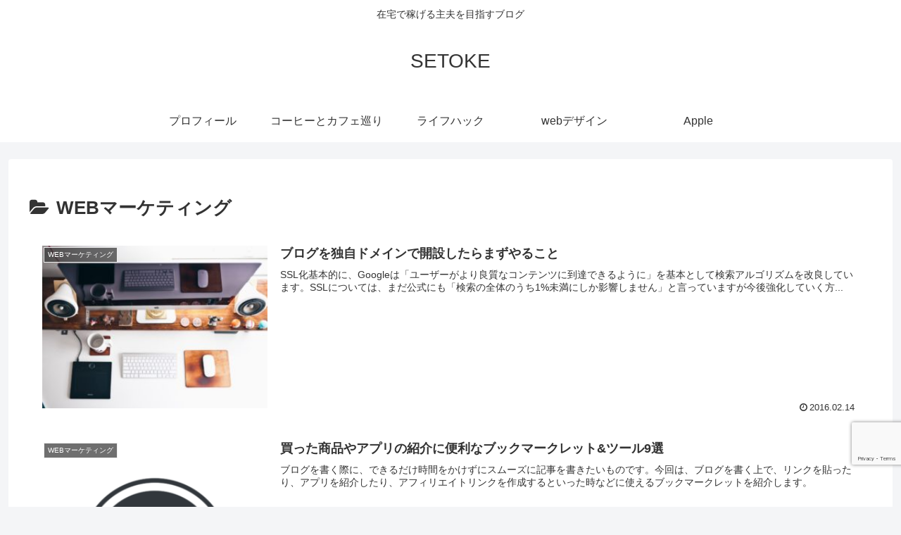

--- FILE ---
content_type: text/html; charset=utf-8
request_url: https://www.google.com/recaptcha/api2/anchor?ar=1&k=6LeQq-AqAAAAAEMzP9MzmbjtpwU0Ka24cU2iC9Vi&co=aHR0cHM6Ly9zZXRva2UuY29tOjQ0Mw..&hl=en&v=PoyoqOPhxBO7pBk68S4YbpHZ&size=invisible&anchor-ms=20000&execute-ms=30000&cb=o1hfykajigw8
body_size: 48796
content:
<!DOCTYPE HTML><html dir="ltr" lang="en"><head><meta http-equiv="Content-Type" content="text/html; charset=UTF-8">
<meta http-equiv="X-UA-Compatible" content="IE=edge">
<title>reCAPTCHA</title>
<style type="text/css">
/* cyrillic-ext */
@font-face {
  font-family: 'Roboto';
  font-style: normal;
  font-weight: 400;
  font-stretch: 100%;
  src: url(//fonts.gstatic.com/s/roboto/v48/KFO7CnqEu92Fr1ME7kSn66aGLdTylUAMa3GUBHMdazTgWw.woff2) format('woff2');
  unicode-range: U+0460-052F, U+1C80-1C8A, U+20B4, U+2DE0-2DFF, U+A640-A69F, U+FE2E-FE2F;
}
/* cyrillic */
@font-face {
  font-family: 'Roboto';
  font-style: normal;
  font-weight: 400;
  font-stretch: 100%;
  src: url(//fonts.gstatic.com/s/roboto/v48/KFO7CnqEu92Fr1ME7kSn66aGLdTylUAMa3iUBHMdazTgWw.woff2) format('woff2');
  unicode-range: U+0301, U+0400-045F, U+0490-0491, U+04B0-04B1, U+2116;
}
/* greek-ext */
@font-face {
  font-family: 'Roboto';
  font-style: normal;
  font-weight: 400;
  font-stretch: 100%;
  src: url(//fonts.gstatic.com/s/roboto/v48/KFO7CnqEu92Fr1ME7kSn66aGLdTylUAMa3CUBHMdazTgWw.woff2) format('woff2');
  unicode-range: U+1F00-1FFF;
}
/* greek */
@font-face {
  font-family: 'Roboto';
  font-style: normal;
  font-weight: 400;
  font-stretch: 100%;
  src: url(//fonts.gstatic.com/s/roboto/v48/KFO7CnqEu92Fr1ME7kSn66aGLdTylUAMa3-UBHMdazTgWw.woff2) format('woff2');
  unicode-range: U+0370-0377, U+037A-037F, U+0384-038A, U+038C, U+038E-03A1, U+03A3-03FF;
}
/* math */
@font-face {
  font-family: 'Roboto';
  font-style: normal;
  font-weight: 400;
  font-stretch: 100%;
  src: url(//fonts.gstatic.com/s/roboto/v48/KFO7CnqEu92Fr1ME7kSn66aGLdTylUAMawCUBHMdazTgWw.woff2) format('woff2');
  unicode-range: U+0302-0303, U+0305, U+0307-0308, U+0310, U+0312, U+0315, U+031A, U+0326-0327, U+032C, U+032F-0330, U+0332-0333, U+0338, U+033A, U+0346, U+034D, U+0391-03A1, U+03A3-03A9, U+03B1-03C9, U+03D1, U+03D5-03D6, U+03F0-03F1, U+03F4-03F5, U+2016-2017, U+2034-2038, U+203C, U+2040, U+2043, U+2047, U+2050, U+2057, U+205F, U+2070-2071, U+2074-208E, U+2090-209C, U+20D0-20DC, U+20E1, U+20E5-20EF, U+2100-2112, U+2114-2115, U+2117-2121, U+2123-214F, U+2190, U+2192, U+2194-21AE, U+21B0-21E5, U+21F1-21F2, U+21F4-2211, U+2213-2214, U+2216-22FF, U+2308-230B, U+2310, U+2319, U+231C-2321, U+2336-237A, U+237C, U+2395, U+239B-23B7, U+23D0, U+23DC-23E1, U+2474-2475, U+25AF, U+25B3, U+25B7, U+25BD, U+25C1, U+25CA, U+25CC, U+25FB, U+266D-266F, U+27C0-27FF, U+2900-2AFF, U+2B0E-2B11, U+2B30-2B4C, U+2BFE, U+3030, U+FF5B, U+FF5D, U+1D400-1D7FF, U+1EE00-1EEFF;
}
/* symbols */
@font-face {
  font-family: 'Roboto';
  font-style: normal;
  font-weight: 400;
  font-stretch: 100%;
  src: url(//fonts.gstatic.com/s/roboto/v48/KFO7CnqEu92Fr1ME7kSn66aGLdTylUAMaxKUBHMdazTgWw.woff2) format('woff2');
  unicode-range: U+0001-000C, U+000E-001F, U+007F-009F, U+20DD-20E0, U+20E2-20E4, U+2150-218F, U+2190, U+2192, U+2194-2199, U+21AF, U+21E6-21F0, U+21F3, U+2218-2219, U+2299, U+22C4-22C6, U+2300-243F, U+2440-244A, U+2460-24FF, U+25A0-27BF, U+2800-28FF, U+2921-2922, U+2981, U+29BF, U+29EB, U+2B00-2BFF, U+4DC0-4DFF, U+FFF9-FFFB, U+10140-1018E, U+10190-1019C, U+101A0, U+101D0-101FD, U+102E0-102FB, U+10E60-10E7E, U+1D2C0-1D2D3, U+1D2E0-1D37F, U+1F000-1F0FF, U+1F100-1F1AD, U+1F1E6-1F1FF, U+1F30D-1F30F, U+1F315, U+1F31C, U+1F31E, U+1F320-1F32C, U+1F336, U+1F378, U+1F37D, U+1F382, U+1F393-1F39F, U+1F3A7-1F3A8, U+1F3AC-1F3AF, U+1F3C2, U+1F3C4-1F3C6, U+1F3CA-1F3CE, U+1F3D4-1F3E0, U+1F3ED, U+1F3F1-1F3F3, U+1F3F5-1F3F7, U+1F408, U+1F415, U+1F41F, U+1F426, U+1F43F, U+1F441-1F442, U+1F444, U+1F446-1F449, U+1F44C-1F44E, U+1F453, U+1F46A, U+1F47D, U+1F4A3, U+1F4B0, U+1F4B3, U+1F4B9, U+1F4BB, U+1F4BF, U+1F4C8-1F4CB, U+1F4D6, U+1F4DA, U+1F4DF, U+1F4E3-1F4E6, U+1F4EA-1F4ED, U+1F4F7, U+1F4F9-1F4FB, U+1F4FD-1F4FE, U+1F503, U+1F507-1F50B, U+1F50D, U+1F512-1F513, U+1F53E-1F54A, U+1F54F-1F5FA, U+1F610, U+1F650-1F67F, U+1F687, U+1F68D, U+1F691, U+1F694, U+1F698, U+1F6AD, U+1F6B2, U+1F6B9-1F6BA, U+1F6BC, U+1F6C6-1F6CF, U+1F6D3-1F6D7, U+1F6E0-1F6EA, U+1F6F0-1F6F3, U+1F6F7-1F6FC, U+1F700-1F7FF, U+1F800-1F80B, U+1F810-1F847, U+1F850-1F859, U+1F860-1F887, U+1F890-1F8AD, U+1F8B0-1F8BB, U+1F8C0-1F8C1, U+1F900-1F90B, U+1F93B, U+1F946, U+1F984, U+1F996, U+1F9E9, U+1FA00-1FA6F, U+1FA70-1FA7C, U+1FA80-1FA89, U+1FA8F-1FAC6, U+1FACE-1FADC, U+1FADF-1FAE9, U+1FAF0-1FAF8, U+1FB00-1FBFF;
}
/* vietnamese */
@font-face {
  font-family: 'Roboto';
  font-style: normal;
  font-weight: 400;
  font-stretch: 100%;
  src: url(//fonts.gstatic.com/s/roboto/v48/KFO7CnqEu92Fr1ME7kSn66aGLdTylUAMa3OUBHMdazTgWw.woff2) format('woff2');
  unicode-range: U+0102-0103, U+0110-0111, U+0128-0129, U+0168-0169, U+01A0-01A1, U+01AF-01B0, U+0300-0301, U+0303-0304, U+0308-0309, U+0323, U+0329, U+1EA0-1EF9, U+20AB;
}
/* latin-ext */
@font-face {
  font-family: 'Roboto';
  font-style: normal;
  font-weight: 400;
  font-stretch: 100%;
  src: url(//fonts.gstatic.com/s/roboto/v48/KFO7CnqEu92Fr1ME7kSn66aGLdTylUAMa3KUBHMdazTgWw.woff2) format('woff2');
  unicode-range: U+0100-02BA, U+02BD-02C5, U+02C7-02CC, U+02CE-02D7, U+02DD-02FF, U+0304, U+0308, U+0329, U+1D00-1DBF, U+1E00-1E9F, U+1EF2-1EFF, U+2020, U+20A0-20AB, U+20AD-20C0, U+2113, U+2C60-2C7F, U+A720-A7FF;
}
/* latin */
@font-face {
  font-family: 'Roboto';
  font-style: normal;
  font-weight: 400;
  font-stretch: 100%;
  src: url(//fonts.gstatic.com/s/roboto/v48/KFO7CnqEu92Fr1ME7kSn66aGLdTylUAMa3yUBHMdazQ.woff2) format('woff2');
  unicode-range: U+0000-00FF, U+0131, U+0152-0153, U+02BB-02BC, U+02C6, U+02DA, U+02DC, U+0304, U+0308, U+0329, U+2000-206F, U+20AC, U+2122, U+2191, U+2193, U+2212, U+2215, U+FEFF, U+FFFD;
}
/* cyrillic-ext */
@font-face {
  font-family: 'Roboto';
  font-style: normal;
  font-weight: 500;
  font-stretch: 100%;
  src: url(//fonts.gstatic.com/s/roboto/v48/KFO7CnqEu92Fr1ME7kSn66aGLdTylUAMa3GUBHMdazTgWw.woff2) format('woff2');
  unicode-range: U+0460-052F, U+1C80-1C8A, U+20B4, U+2DE0-2DFF, U+A640-A69F, U+FE2E-FE2F;
}
/* cyrillic */
@font-face {
  font-family: 'Roboto';
  font-style: normal;
  font-weight: 500;
  font-stretch: 100%;
  src: url(//fonts.gstatic.com/s/roboto/v48/KFO7CnqEu92Fr1ME7kSn66aGLdTylUAMa3iUBHMdazTgWw.woff2) format('woff2');
  unicode-range: U+0301, U+0400-045F, U+0490-0491, U+04B0-04B1, U+2116;
}
/* greek-ext */
@font-face {
  font-family: 'Roboto';
  font-style: normal;
  font-weight: 500;
  font-stretch: 100%;
  src: url(//fonts.gstatic.com/s/roboto/v48/KFO7CnqEu92Fr1ME7kSn66aGLdTylUAMa3CUBHMdazTgWw.woff2) format('woff2');
  unicode-range: U+1F00-1FFF;
}
/* greek */
@font-face {
  font-family: 'Roboto';
  font-style: normal;
  font-weight: 500;
  font-stretch: 100%;
  src: url(//fonts.gstatic.com/s/roboto/v48/KFO7CnqEu92Fr1ME7kSn66aGLdTylUAMa3-UBHMdazTgWw.woff2) format('woff2');
  unicode-range: U+0370-0377, U+037A-037F, U+0384-038A, U+038C, U+038E-03A1, U+03A3-03FF;
}
/* math */
@font-face {
  font-family: 'Roboto';
  font-style: normal;
  font-weight: 500;
  font-stretch: 100%;
  src: url(//fonts.gstatic.com/s/roboto/v48/KFO7CnqEu92Fr1ME7kSn66aGLdTylUAMawCUBHMdazTgWw.woff2) format('woff2');
  unicode-range: U+0302-0303, U+0305, U+0307-0308, U+0310, U+0312, U+0315, U+031A, U+0326-0327, U+032C, U+032F-0330, U+0332-0333, U+0338, U+033A, U+0346, U+034D, U+0391-03A1, U+03A3-03A9, U+03B1-03C9, U+03D1, U+03D5-03D6, U+03F0-03F1, U+03F4-03F5, U+2016-2017, U+2034-2038, U+203C, U+2040, U+2043, U+2047, U+2050, U+2057, U+205F, U+2070-2071, U+2074-208E, U+2090-209C, U+20D0-20DC, U+20E1, U+20E5-20EF, U+2100-2112, U+2114-2115, U+2117-2121, U+2123-214F, U+2190, U+2192, U+2194-21AE, U+21B0-21E5, U+21F1-21F2, U+21F4-2211, U+2213-2214, U+2216-22FF, U+2308-230B, U+2310, U+2319, U+231C-2321, U+2336-237A, U+237C, U+2395, U+239B-23B7, U+23D0, U+23DC-23E1, U+2474-2475, U+25AF, U+25B3, U+25B7, U+25BD, U+25C1, U+25CA, U+25CC, U+25FB, U+266D-266F, U+27C0-27FF, U+2900-2AFF, U+2B0E-2B11, U+2B30-2B4C, U+2BFE, U+3030, U+FF5B, U+FF5D, U+1D400-1D7FF, U+1EE00-1EEFF;
}
/* symbols */
@font-face {
  font-family: 'Roboto';
  font-style: normal;
  font-weight: 500;
  font-stretch: 100%;
  src: url(//fonts.gstatic.com/s/roboto/v48/KFO7CnqEu92Fr1ME7kSn66aGLdTylUAMaxKUBHMdazTgWw.woff2) format('woff2');
  unicode-range: U+0001-000C, U+000E-001F, U+007F-009F, U+20DD-20E0, U+20E2-20E4, U+2150-218F, U+2190, U+2192, U+2194-2199, U+21AF, U+21E6-21F0, U+21F3, U+2218-2219, U+2299, U+22C4-22C6, U+2300-243F, U+2440-244A, U+2460-24FF, U+25A0-27BF, U+2800-28FF, U+2921-2922, U+2981, U+29BF, U+29EB, U+2B00-2BFF, U+4DC0-4DFF, U+FFF9-FFFB, U+10140-1018E, U+10190-1019C, U+101A0, U+101D0-101FD, U+102E0-102FB, U+10E60-10E7E, U+1D2C0-1D2D3, U+1D2E0-1D37F, U+1F000-1F0FF, U+1F100-1F1AD, U+1F1E6-1F1FF, U+1F30D-1F30F, U+1F315, U+1F31C, U+1F31E, U+1F320-1F32C, U+1F336, U+1F378, U+1F37D, U+1F382, U+1F393-1F39F, U+1F3A7-1F3A8, U+1F3AC-1F3AF, U+1F3C2, U+1F3C4-1F3C6, U+1F3CA-1F3CE, U+1F3D4-1F3E0, U+1F3ED, U+1F3F1-1F3F3, U+1F3F5-1F3F7, U+1F408, U+1F415, U+1F41F, U+1F426, U+1F43F, U+1F441-1F442, U+1F444, U+1F446-1F449, U+1F44C-1F44E, U+1F453, U+1F46A, U+1F47D, U+1F4A3, U+1F4B0, U+1F4B3, U+1F4B9, U+1F4BB, U+1F4BF, U+1F4C8-1F4CB, U+1F4D6, U+1F4DA, U+1F4DF, U+1F4E3-1F4E6, U+1F4EA-1F4ED, U+1F4F7, U+1F4F9-1F4FB, U+1F4FD-1F4FE, U+1F503, U+1F507-1F50B, U+1F50D, U+1F512-1F513, U+1F53E-1F54A, U+1F54F-1F5FA, U+1F610, U+1F650-1F67F, U+1F687, U+1F68D, U+1F691, U+1F694, U+1F698, U+1F6AD, U+1F6B2, U+1F6B9-1F6BA, U+1F6BC, U+1F6C6-1F6CF, U+1F6D3-1F6D7, U+1F6E0-1F6EA, U+1F6F0-1F6F3, U+1F6F7-1F6FC, U+1F700-1F7FF, U+1F800-1F80B, U+1F810-1F847, U+1F850-1F859, U+1F860-1F887, U+1F890-1F8AD, U+1F8B0-1F8BB, U+1F8C0-1F8C1, U+1F900-1F90B, U+1F93B, U+1F946, U+1F984, U+1F996, U+1F9E9, U+1FA00-1FA6F, U+1FA70-1FA7C, U+1FA80-1FA89, U+1FA8F-1FAC6, U+1FACE-1FADC, U+1FADF-1FAE9, U+1FAF0-1FAF8, U+1FB00-1FBFF;
}
/* vietnamese */
@font-face {
  font-family: 'Roboto';
  font-style: normal;
  font-weight: 500;
  font-stretch: 100%;
  src: url(//fonts.gstatic.com/s/roboto/v48/KFO7CnqEu92Fr1ME7kSn66aGLdTylUAMa3OUBHMdazTgWw.woff2) format('woff2');
  unicode-range: U+0102-0103, U+0110-0111, U+0128-0129, U+0168-0169, U+01A0-01A1, U+01AF-01B0, U+0300-0301, U+0303-0304, U+0308-0309, U+0323, U+0329, U+1EA0-1EF9, U+20AB;
}
/* latin-ext */
@font-face {
  font-family: 'Roboto';
  font-style: normal;
  font-weight: 500;
  font-stretch: 100%;
  src: url(//fonts.gstatic.com/s/roboto/v48/KFO7CnqEu92Fr1ME7kSn66aGLdTylUAMa3KUBHMdazTgWw.woff2) format('woff2');
  unicode-range: U+0100-02BA, U+02BD-02C5, U+02C7-02CC, U+02CE-02D7, U+02DD-02FF, U+0304, U+0308, U+0329, U+1D00-1DBF, U+1E00-1E9F, U+1EF2-1EFF, U+2020, U+20A0-20AB, U+20AD-20C0, U+2113, U+2C60-2C7F, U+A720-A7FF;
}
/* latin */
@font-face {
  font-family: 'Roboto';
  font-style: normal;
  font-weight: 500;
  font-stretch: 100%;
  src: url(//fonts.gstatic.com/s/roboto/v48/KFO7CnqEu92Fr1ME7kSn66aGLdTylUAMa3yUBHMdazQ.woff2) format('woff2');
  unicode-range: U+0000-00FF, U+0131, U+0152-0153, U+02BB-02BC, U+02C6, U+02DA, U+02DC, U+0304, U+0308, U+0329, U+2000-206F, U+20AC, U+2122, U+2191, U+2193, U+2212, U+2215, U+FEFF, U+FFFD;
}
/* cyrillic-ext */
@font-face {
  font-family: 'Roboto';
  font-style: normal;
  font-weight: 900;
  font-stretch: 100%;
  src: url(//fonts.gstatic.com/s/roboto/v48/KFO7CnqEu92Fr1ME7kSn66aGLdTylUAMa3GUBHMdazTgWw.woff2) format('woff2');
  unicode-range: U+0460-052F, U+1C80-1C8A, U+20B4, U+2DE0-2DFF, U+A640-A69F, U+FE2E-FE2F;
}
/* cyrillic */
@font-face {
  font-family: 'Roboto';
  font-style: normal;
  font-weight: 900;
  font-stretch: 100%;
  src: url(//fonts.gstatic.com/s/roboto/v48/KFO7CnqEu92Fr1ME7kSn66aGLdTylUAMa3iUBHMdazTgWw.woff2) format('woff2');
  unicode-range: U+0301, U+0400-045F, U+0490-0491, U+04B0-04B1, U+2116;
}
/* greek-ext */
@font-face {
  font-family: 'Roboto';
  font-style: normal;
  font-weight: 900;
  font-stretch: 100%;
  src: url(//fonts.gstatic.com/s/roboto/v48/KFO7CnqEu92Fr1ME7kSn66aGLdTylUAMa3CUBHMdazTgWw.woff2) format('woff2');
  unicode-range: U+1F00-1FFF;
}
/* greek */
@font-face {
  font-family: 'Roboto';
  font-style: normal;
  font-weight: 900;
  font-stretch: 100%;
  src: url(//fonts.gstatic.com/s/roboto/v48/KFO7CnqEu92Fr1ME7kSn66aGLdTylUAMa3-UBHMdazTgWw.woff2) format('woff2');
  unicode-range: U+0370-0377, U+037A-037F, U+0384-038A, U+038C, U+038E-03A1, U+03A3-03FF;
}
/* math */
@font-face {
  font-family: 'Roboto';
  font-style: normal;
  font-weight: 900;
  font-stretch: 100%;
  src: url(//fonts.gstatic.com/s/roboto/v48/KFO7CnqEu92Fr1ME7kSn66aGLdTylUAMawCUBHMdazTgWw.woff2) format('woff2');
  unicode-range: U+0302-0303, U+0305, U+0307-0308, U+0310, U+0312, U+0315, U+031A, U+0326-0327, U+032C, U+032F-0330, U+0332-0333, U+0338, U+033A, U+0346, U+034D, U+0391-03A1, U+03A3-03A9, U+03B1-03C9, U+03D1, U+03D5-03D6, U+03F0-03F1, U+03F4-03F5, U+2016-2017, U+2034-2038, U+203C, U+2040, U+2043, U+2047, U+2050, U+2057, U+205F, U+2070-2071, U+2074-208E, U+2090-209C, U+20D0-20DC, U+20E1, U+20E5-20EF, U+2100-2112, U+2114-2115, U+2117-2121, U+2123-214F, U+2190, U+2192, U+2194-21AE, U+21B0-21E5, U+21F1-21F2, U+21F4-2211, U+2213-2214, U+2216-22FF, U+2308-230B, U+2310, U+2319, U+231C-2321, U+2336-237A, U+237C, U+2395, U+239B-23B7, U+23D0, U+23DC-23E1, U+2474-2475, U+25AF, U+25B3, U+25B7, U+25BD, U+25C1, U+25CA, U+25CC, U+25FB, U+266D-266F, U+27C0-27FF, U+2900-2AFF, U+2B0E-2B11, U+2B30-2B4C, U+2BFE, U+3030, U+FF5B, U+FF5D, U+1D400-1D7FF, U+1EE00-1EEFF;
}
/* symbols */
@font-face {
  font-family: 'Roboto';
  font-style: normal;
  font-weight: 900;
  font-stretch: 100%;
  src: url(//fonts.gstatic.com/s/roboto/v48/KFO7CnqEu92Fr1ME7kSn66aGLdTylUAMaxKUBHMdazTgWw.woff2) format('woff2');
  unicode-range: U+0001-000C, U+000E-001F, U+007F-009F, U+20DD-20E0, U+20E2-20E4, U+2150-218F, U+2190, U+2192, U+2194-2199, U+21AF, U+21E6-21F0, U+21F3, U+2218-2219, U+2299, U+22C4-22C6, U+2300-243F, U+2440-244A, U+2460-24FF, U+25A0-27BF, U+2800-28FF, U+2921-2922, U+2981, U+29BF, U+29EB, U+2B00-2BFF, U+4DC0-4DFF, U+FFF9-FFFB, U+10140-1018E, U+10190-1019C, U+101A0, U+101D0-101FD, U+102E0-102FB, U+10E60-10E7E, U+1D2C0-1D2D3, U+1D2E0-1D37F, U+1F000-1F0FF, U+1F100-1F1AD, U+1F1E6-1F1FF, U+1F30D-1F30F, U+1F315, U+1F31C, U+1F31E, U+1F320-1F32C, U+1F336, U+1F378, U+1F37D, U+1F382, U+1F393-1F39F, U+1F3A7-1F3A8, U+1F3AC-1F3AF, U+1F3C2, U+1F3C4-1F3C6, U+1F3CA-1F3CE, U+1F3D4-1F3E0, U+1F3ED, U+1F3F1-1F3F3, U+1F3F5-1F3F7, U+1F408, U+1F415, U+1F41F, U+1F426, U+1F43F, U+1F441-1F442, U+1F444, U+1F446-1F449, U+1F44C-1F44E, U+1F453, U+1F46A, U+1F47D, U+1F4A3, U+1F4B0, U+1F4B3, U+1F4B9, U+1F4BB, U+1F4BF, U+1F4C8-1F4CB, U+1F4D6, U+1F4DA, U+1F4DF, U+1F4E3-1F4E6, U+1F4EA-1F4ED, U+1F4F7, U+1F4F9-1F4FB, U+1F4FD-1F4FE, U+1F503, U+1F507-1F50B, U+1F50D, U+1F512-1F513, U+1F53E-1F54A, U+1F54F-1F5FA, U+1F610, U+1F650-1F67F, U+1F687, U+1F68D, U+1F691, U+1F694, U+1F698, U+1F6AD, U+1F6B2, U+1F6B9-1F6BA, U+1F6BC, U+1F6C6-1F6CF, U+1F6D3-1F6D7, U+1F6E0-1F6EA, U+1F6F0-1F6F3, U+1F6F7-1F6FC, U+1F700-1F7FF, U+1F800-1F80B, U+1F810-1F847, U+1F850-1F859, U+1F860-1F887, U+1F890-1F8AD, U+1F8B0-1F8BB, U+1F8C0-1F8C1, U+1F900-1F90B, U+1F93B, U+1F946, U+1F984, U+1F996, U+1F9E9, U+1FA00-1FA6F, U+1FA70-1FA7C, U+1FA80-1FA89, U+1FA8F-1FAC6, U+1FACE-1FADC, U+1FADF-1FAE9, U+1FAF0-1FAF8, U+1FB00-1FBFF;
}
/* vietnamese */
@font-face {
  font-family: 'Roboto';
  font-style: normal;
  font-weight: 900;
  font-stretch: 100%;
  src: url(//fonts.gstatic.com/s/roboto/v48/KFO7CnqEu92Fr1ME7kSn66aGLdTylUAMa3OUBHMdazTgWw.woff2) format('woff2');
  unicode-range: U+0102-0103, U+0110-0111, U+0128-0129, U+0168-0169, U+01A0-01A1, U+01AF-01B0, U+0300-0301, U+0303-0304, U+0308-0309, U+0323, U+0329, U+1EA0-1EF9, U+20AB;
}
/* latin-ext */
@font-face {
  font-family: 'Roboto';
  font-style: normal;
  font-weight: 900;
  font-stretch: 100%;
  src: url(//fonts.gstatic.com/s/roboto/v48/KFO7CnqEu92Fr1ME7kSn66aGLdTylUAMa3KUBHMdazTgWw.woff2) format('woff2');
  unicode-range: U+0100-02BA, U+02BD-02C5, U+02C7-02CC, U+02CE-02D7, U+02DD-02FF, U+0304, U+0308, U+0329, U+1D00-1DBF, U+1E00-1E9F, U+1EF2-1EFF, U+2020, U+20A0-20AB, U+20AD-20C0, U+2113, U+2C60-2C7F, U+A720-A7FF;
}
/* latin */
@font-face {
  font-family: 'Roboto';
  font-style: normal;
  font-weight: 900;
  font-stretch: 100%;
  src: url(//fonts.gstatic.com/s/roboto/v48/KFO7CnqEu92Fr1ME7kSn66aGLdTylUAMa3yUBHMdazQ.woff2) format('woff2');
  unicode-range: U+0000-00FF, U+0131, U+0152-0153, U+02BB-02BC, U+02C6, U+02DA, U+02DC, U+0304, U+0308, U+0329, U+2000-206F, U+20AC, U+2122, U+2191, U+2193, U+2212, U+2215, U+FEFF, U+FFFD;
}

</style>
<link rel="stylesheet" type="text/css" href="https://www.gstatic.com/recaptcha/releases/PoyoqOPhxBO7pBk68S4YbpHZ/styles__ltr.css">
<script nonce="A58_P1FV3L6bZZHBD6EdIA" type="text/javascript">window['__recaptcha_api'] = 'https://www.google.com/recaptcha/api2/';</script>
<script type="text/javascript" src="https://www.gstatic.com/recaptcha/releases/PoyoqOPhxBO7pBk68S4YbpHZ/recaptcha__en.js" nonce="A58_P1FV3L6bZZHBD6EdIA">
      
    </script></head>
<body><div id="rc-anchor-alert" class="rc-anchor-alert"></div>
<input type="hidden" id="recaptcha-token" value="[base64]">
<script type="text/javascript" nonce="A58_P1FV3L6bZZHBD6EdIA">
      recaptcha.anchor.Main.init("[\x22ainput\x22,[\x22bgdata\x22,\x22\x22,\[base64]/[base64]/[base64]/[base64]/[base64]/[base64]/KGcoTywyNTMsTy5PKSxVRyhPLEMpKTpnKE8sMjUzLEMpLE8pKSxsKSksTykpfSxieT1mdW5jdGlvbihDLE8sdSxsKXtmb3IobD0odT1SKEMpLDApO08+MDtPLS0pbD1sPDw4fFooQyk7ZyhDLHUsbCl9LFVHPWZ1bmN0aW9uKEMsTyl7Qy5pLmxlbmd0aD4xMDQ/[base64]/[base64]/[base64]/[base64]/[base64]/[base64]/[base64]\\u003d\x22,\[base64]\\u003d\x22,\[base64]/woFLWB8CwoHDnlbCsyp6Q8KScsKCworCicOIw7gywoLCk8Kjw6MbQg53ESZdwr9Tw47DlcO5fMKEJR3CjcKFwrzDnsObLMOKT8OeFMKfQMK8aC3DvhjCqwXDkE3CksO7JQzDhmzDhcK9w4ELwrjDiQNXwr/DsMOXWMKFflFrUk0nw6JfU8KNwoHDnGVTDcKjwoAjw5MiDXzCuGdfe1s7ADvCoEFXagXDizDDk1dCw5/DnWZFw4jCv8KfU2VFwp7CmMKow5Fsw7l9w7RUQMOnwqzClzzDmlfCqlVdw6TDqkrDl8Ktwr4uwrk/[base64]/CnsOrKzQhwossBTprw7E3cXvCjybDhiYhDMOsR8KFw5/Dj1vDucOrw7nDlFbDl0vDrFbCs8Knw4hgw5syHUogGMKLwofClhHCv8Ocwr/CgyZeOFtDRR7DllNYw6bDijRuwr1AN1TCvsKcw7jDlcOYX2XCqC7CjMKVHsOCLXskwq7DuMOOwozClXEuDcOKAsOAwpXCpXzCujXDpkXCmzLCtz1mAMKbGUV2MhguwppmQcOMw6cdccK/Yyg4amLDsyzClMKyCAfCrAQnLcKrJVPDgcOdJVnDkcOJQcOhEBguw6HDmsOidRHCqsOqf0vDvVs1wq5hwrpjwrgEwp4jwq0Pe3zDh1nDuMODIR0IMBPCqsKowrkONUPCvcOBeh3CuTrDm8KOI8KZM8K0CMOlw5NUwqvDtnbCkhzDhiI/[base64]/Co8O1w5HDkRXClsOCUQtyMynDr8KuwrVNw5EYwrHDhVhlTsKiPsK2SUfCmVwIwqTDqMOtwpEPwrFsa8OJw4tsw6MIwpk3a8K3w53DiMKpHMOHCDfDkhJ9wqrCgyjDmcKlw58hNsK5w4zCtCMVQX/DgTRaI3jDmTplw7zCq8O3w5lJawUyLsOKwrzDt8OIP8KRwp5/wqEESsOewoVQbcKYBmgLdVB5wqbCmcOqwoXCjMORChoBwocCDsKxNDfCs0zCk8KqwrwyEVowwp1Lw7V0B8O/b8OZw5oOdl5OcxPCrsOwbMOASMKcEMOmw7Yhw70jwozCv8KJw40/[base64]/DlMOhJSs9wpLCkQLCr2fDmhEbHS9NwpfDmVAgD1zDlETDoMOqdhVSw4thHiggL8KNc8OzYAXCtXfClcO+w5Igw5tRd3kpw5Yww77DpRjDqE1BOMOOOCImwodFPcKlGsK4wrTCrxNvw65/w4PClBXCsHzDssK/LHPDpn/CpE5Nw78xSC/DkcOOwrIvE8Ouw7bDl3LCsF/CgRpUVsO2dcOFWcKSAQYDPWdTwrV3w4vDsiktHMOxwr7DoMKzw4ROVMOSB8KCw6ALw5kFAMKBw73CnQnDvgrCoMOUdzrCjsKSCMOhw7LCqWscR0TDsWrCnsOPw5NgFsOOMMKSwp9Nw5ldQU7CrsOiHcK6Nw16w7HDv3Zmw6N/TkjDngtiw4ZPwrNdw7sFTX7CrA/CscOdw5TCkcOvw4bChmzCq8OhwrZDw7law6UAU8KHTcOPS8KFcA7CqsOBw7zDninCjsKJwrwow7bCkHjDrcKAwoLDmMO6wrzCtsOPeMKyBsO9V0oOwpwkw6dYIHnCsH/CqkvCisOhw7ckbMOcRkgswqMiGMOxJgYsw5bCp8Krw4PCpsK+w7YhZcOXwpPDoQjDqsORdsOXHRzClcOtWSPCh8KMw4NawrvCqcO9wrcnDxPCs8KrXzkbw77CnSBTw6zDqzJjcW8Uw4N7wqJqQcOePVvCrH3Dq8Ojwp/ChBFrw5HDo8K1w6rCl8O1UMKifkLCm8KwwprCtcO7w7RhwpHCuA8/XnR1w7HDg8KyDhYSLsKLw4IdaHvCpsOFAGDCgWZxwpMawqVfw4ZuOAcUw6HDgMKDYBbDlCkawq3ClhJ1fcKww7bCqsK+w6pZw6lMTcOfIn3ClSrDrGYdKMKtwoYvw7/CigZMw6ZJTcKDw4HCjMKlIB/DiFxzwrzCskpOwrF2ZEPDkxDCk8KUw5LCsGHCgxLDtg55UcKBwpTCjsKWw7TCgDktw4HDu8OcaTjCm8Olw7HCkcOaVA03wqfCvDckEHwgw5rDhMOwwojCi0NNCXHDiwTDg8KwAMKCQlt+w6zDiMKgJ8KLwrNFw4p/w7/CoVTCqW07HAPDksKuZMK0w5Iew73DsXLDs1sPw6rCgHTCo8OsCnccOFVoRkjDsX9Uw7TDq0/DssOIw5jDgTvDusKlQMKmwoDCo8OLGsOaAWLDtQwCccOuTmzCsMO3CcKgFMK2w6fCpMKuwpMSwrTCjlfChBhBemlsI0HDqWXDmcOQRcOgwrnCjcO6wpXCsMOPwpVZfHA+GBIKRlkJPsODwqHCmlLDi3svw6Ruw5jDn8Osw40Qw5jCocK/KQAEwpsIQcKIQgzDp8O4GsKbQDAIw5jDtBXDicKMZk8WJ8OowobDiDMOwrHDpsORw5pPw6vClF4iH8K7F8KaPmTDm8OxfkJiwqsgUsOPBG3DpHNSwr0dw7dqw5JYfV/Cu3LDiSzDozzDnzbDr8OJEHpzbjpmw7rDt2Y6w5zCu8OZw7lMwpDDqsO7In0Dw6wywqhfYcK/N3vCjXPDjcK+fA1XH0zDvMKIcD/CqUwcw50vw50aIFEcP2fDpcKgcGbCuMKbYsKdUMOTwpZ9dsORUXkRw63DqHXDnChRw6ANZVlSw6lPwqXDv03DtRMnTmEsw7/Dr8KBw6p8wpI4bMO5wqYDw4/DjsK0w7nDhT7DpMOqw5DChWcKDB/[base64]/DkGzChcOjwqPCpFPDp8K6LkA8wrw0w4RucsKkwrgOIsKbw6TDkjHCiHfDlhUew45qw43DrBTDicKXVMOVwrDCjsKOw4A9DTDDgCR3wphewrFcwqlqw6AtFsKIBQfCkcOhw4TCvsKGFGQZwpt9GyxUwo/CvU3DmHNoHcO3VADDv23DjcOJwqDDnTZQw77CscKtwqsifsK8wqHDi0jDg0jCnw0/wqzCrEjDpXUWIcO6EcKRwq/DpnrDiDfDgsKAwqocwqRICcOkw51Fw7MrZsOJwr9KLMOQbHJbGsOmOcOtbhBhwotMwprCksOvwrg6wq/CpzbDoz1NdkzCiD/DnMOnw459wp/DshnCqTI3wqTCusKcw53CigwTworDo3bCjMKNUcKrw7bDiMKcwqLDhlUrwoNFworCnsOeGMKgwpLDsDsUJQ1pbsKRwppNXAdqwppXT8Kow7fCosObFAXCl8OvUsKJZcK2MmcMwq7ChcKedW3Ci8KjIXjCh8OhQ8KMwqR/RD/CnsO6wpHDj8O1BcK5w583wo1/[base64]/DqlTDrTLCqcKpwrV8fcO+Y8KCDijCrcKUUsKAw6Bqw4fCkBpswqxYdUzDuClQw5khFQFYZ0HCtMKxwqTDvMOefy96wrHCqU0mTcOzBRgEw4FtwpLCoEDCuUnDsEPCuMOUwo4Kw7FywrTCjsOiZcOnej3DoMKXwqYHw4QSw7lMw5VMw7M2wpJmw5skI35ew6I6K2YLQR/Ds2Jxw7XDj8Kmw77CvsOPSsOGFMORw7VTwqBNaXbCqzIMPl4GwonDsSVFw6TDscKRw743VQ9Xwo/[base64]/Dr15FwpnDkl16esKdwppWwqLCh3vCg0B+dTgiw4vDjMO/w4B0wpt+w5fDnsKQPzPDosKQwpEXwrYjOsOxbDDCtsOVw73CiMOTwqPDvFg6w6rDsSIwwqFKVR3CpsKwEi9DBjM4PMOlQMOXNlFWZcKew7vDiWhfwpMIMlXDk0BDw7rCs17Dt8KcITYlw6/DnVNBwqLDoCdrZmPDljjCqiLCmsOtwp/DnsOTcV7DiizDisObXQRDw5PCm35cwrAMfsK4K8KwHhd/wrJIfMKDKTATwqx6wqbDvsK0AMO+Yl/CtwHClFHDjjDDrMOKw7XDjcOwwpNGOcO1DiYEZntNNh3Ci2fCpWvCkgnDkVhZC8KeDcK3wpLCqSXDsmLDscKVbg7DqMKIfsKYw4/Dr8OjccOnDcO1wp4lY28Vw6XDrEPCjcK9w73CsTPCmXbDkyl3w4vCqsO5wqAbZcKSw4fCizXDiMO9KwDDkMO3wpJ/[base64]/Iz8MXxfCnWfCl8OySA9kw67DkcK/[base64]/wpAOWsOIw5lkw6HDqDZgT2PCtMKFw6Ihwr0PEggaw5fDr8KSFMKYXzjCu8ODw43Ch8K3w77Dt8KywrzCgA3DnMKWwpMawqPCiMOgF2HDtQBDRMO5wrHCrcObwpsbw4dtT8OIw6FQBsO+R8OqwoDDgm8OwoHDjsOPWsKGwpxsBF03w4huwq3Cj8O2wqTCoA/Cr8O7ajrDncOtwo3DumUVw4YMwo5iTsKew7gNwqfCulo2RXt8wozDnGTCs3Iawq89wqXDrcKENsKkwq0Lw6dObMO1w7g+w6Nqw5jDqQ3CicKkw4EEDi5UwplaEzrDpVjDpm1lAwV/w5xNHm9Cw5E2I8O0a8KSwqjDq0zDrMKmwoXCmcK6w6VnNAPCs0VPwoMfJMO+wq/[base64]/CpMK8Y2fDu8OBSSvCt8KQfhjCh8OZXw3Cn2IHBMKzQ8KYwq7CvMKawobCmlnDgcKbwqkPXMK/wq9IwrzCsl3ClTbDn8K/Rw7Dui7CjcOsamLDnsO/[base64]/DuSwGaMKsw7XDjsKdRcORw4ZSw646wpbDjSY+w4J2H080fRoLAcO9JMKPwrV4wpfCtsKpwrZiUsKCwqhrVMO4wrglfDsewrxIw4fCj8ODd8OOwq7Dr8OVw5rCtcOUamIwU33CvCt9b8ObwqLDhWjClArDtkfCrsOxwqsCGQ/DmELDjcKtWMOkw5wNw6QLw6bCisOEwp1xfBjCjB1uITwewqfDvMK/BMO5wp/Crix9wrIRAxXDvcOUcMOEOcKPZMKtwqbDhWlFw4vDu8KRwrBvw5HDu3nCscOvaMOkw78owpTCtw3DhhlJFk3Ch8OSw6ITfh7ChDjDuMKnKxrDrQIXYjvCryfChsOtw4A3Hyh/[base64]/DgsOOL1vCjcOnXWfCv8Kjw6ATwqTCrSx1wpXCsWXDnj/[base64]/cMO/woHDtUTCj3NQXMOSUgZuwqbDlkQsw7UoUMKcwoLChMOmAsOxw5jCoX7DkkJ/w49jwrPDoMOVwrs5OcKCw7TClcKQw483J8KgbcO5MFfCnzHCscObw7VpUsOMNMK2w7N2dcKHw5fCqVIuw77DtifDqi0jP3p7wpMtZMKaw5vDpk3CisKVwqLDsVUZHsOhHsOhPE/CpmTCkCclJy7Dnl5iAcOfDFHDv8OhwpBOOFPCikLDpwvCgcOuPMKJI8Ktw6TDrcOFwqwRKxlYwp/[base64]/[base64]/Cm8O4wqjCisKyJMKZw5FmFsO/w640wrd0Y8OrDCHCuSsNwqDDgMK1w4PDsW/Cg3XCnDVvM8O0RMKKDBHDrcO6w5VUw5MnVzjCnyDCocKKwo/Cr8Kew7vDocKcwq3Co1XDizwbCijCsB83w4rDhsOsEWQwTB92w4XCr8Ojw7YbeMOcbcOAN2YWwq/DrMOBwofCkcKDRjfCh8KNw5l7w7/CjTQwDcK4w6VABD/DlcOIFMOzGmrCnXkpe0RXTcOePsKNwqpZI8OowrvCpw1Zw6rCqMO4w67DvMKFw6LDqcKDVsOEAsO9wrYvA8KJw4gLFcOzw5fCocKyXsOHwpMWMMK0wok+wrfChMKSOMOtB0HDlQQtZcK/w7Mowrkxw5dnw7kUwofCnTRxdMKCKMOgwr80wrrDt8OxDMK+ZwrCuMKJw5/CnMKmw7xhKsKIwrfDkzAuRsKmwrwoD0hgLcOwwqlgLRVQwrsuwpB9wqDCvsO0w651w6wgw5vCoCkMDMOhw7jCksKow7nDkgvCv8KKNlB4w4I8N8KOw5JSLwrDgU/[base64]/[base64]/Cq28AUcOmw6hYw7TDrsKoDVZ6wq/Dp34mecKQw7TCucKWKMOEw7NuK8KIUcKiQEIAw5IgHcKvwofDixjDvcOISTQSXi8Yw7DChjFWwrfCrUR2XMK2wo8gT8Otw6bDvk3DmcO5wpfDsXRBGTPDpMKwPwLDkkpzeiHDqMOAw5DDmMOjw7HDuxbCvsKHdRfCtMKow4kfw6PDlD1Lw6M4RcO6T8Kzwq/DhcKbeF98w4jDlxcaKjJlQMKPw4RLTsOQwq7ChnfDmhVtbsKUGQTCpMKtwprDs8KBwp7DqVkGTQczZip3AsOmw4BXXiHDkcKQHsKeWDTClgnCoB7CicOyw5rCvCjDucK3wqPCscOGNsOlM8OkbE/Cq2YYbMKkw5XDrcKswpzDgMK4w75ow716w5/Dj8OiHMKXwp/ChlHCpMKFJlTDncO4wro8FQbCvsKGd8OtJ8K7w6DCoMK9SlHCphTClsOYw5IDwrpDw5FcXFk8ZjN2wpTCjwLDmhVidzpSw6o2fggrJsOiPCJIw6g3GHoFwqkPL8KfcMK0eTrDk3nDqcKMw6XDrkDCvsOwGCIpHn/CjsK5w7TDqsKtQ8OJAcOBw6/CtU3DncKaGFDCpcKjAMOowpnDn8OQYSfClDTCoHLDp8OGesOnZsOIeMO5wqQxCcOHwoXChsO9eSfClzQfwrPDj1ohw5EHw4rCp8K/w710HsOrwpHDgmHDsXvDqcKhIl0iZsO5w4HDlsKfFm9Pw6TDkMOOwoJcN8Knw4zDrldKw6vDuAk6wpXDlDQ+w61UHMKnw696w4ZudsK/a33CvnFCZcK+wrXCj8OXwqrCn8OLw7FGbm3ChsO3wpXCuzdWWMOew6p8Y8OCw5gPYMOKw5zDvCh5w4NjwqjCuThhU8OrwrbDisOWKsK/[base64]/DqBs8eMKcwoTCnMKAw4BIN8KjOMOcwp7Cj8K3KU3DgsOGwqcuw4lHw5vDrcO0bFPDl8O4CMOuw7zDg8K4wowxwpZhLBDDmMKYW1bCozbCrVUXURtXR8OrwrbCrBRpa0zDj8KgUsO2OsOySz4oaBkRDgfDk3HDkcKIwo/Cs8K/[base64]/wo1mNF42w6nCt8K5wqdaw5Rww6/[base64]/[base64]/DuQjCkMKzO8OIw5hPecKkwrLChsOewpsDwpshfxYvwp7Du8OYBhxCVVHDncOnw7xkwpQyQGAqw7LChMOEwrfDkEbCj8KzwpIoCMO/R2BdKiNjwpPDjXLChsK9Y8OkwpE5w4x/w6wZTFTCrnxaKkBleXPCvSXDr8OQwrw9wqHCicOWSsK1w501w4nCi1fDkCbCkwNaeV1rLsOFMWpcwqrCulFqOsOVw615WkHDvWV/w6kRw6tJDAXDtAd2w53Dj8K4wrF3CsKUwpsAdjHDrS9CP3RbwrzCoMKWb3MUw7zDj8KqwpfCj8OOFsKFw4nDtMOmw7Qgw4fCtcOzw6s0wqXDscONw4TDkBZ9w4vDrzLDmMKBb3bCmhPCmBrCpCcbVsO3PAjDggBAwpxxw6Msw5bDsGw0w59HwpHDhsOQw54Bwo/CtsKsOm8tP8O3acKYKMORwrjDgkzCuRLDggMbwonChHTDtHVJUsKnw7bCkcKfw4DCoMKIw6fCicOCN8KZwpHClA/DnzTDkcKLbsKDF8OTPUoxw5DDskXDlsKJGMOfZMKwLQsUH8OLSMOdJxDDvQIGYsKYw5LCrMOQw53CqDAbw7x1wrcDwoJsw6DDljzDgRs3w7nDvFnCqcOcdDQKw6MHwrsRwqs6QMKmwpBpQsKuwrnCosOyasKKUHNWw7bCvsOGO0N9X0HDvcKdwo/[base64]/[base64]/DrULCkMONwqPCu1YpFsKtEGDDjWzDsMK1w4ZWworDp8OfwrA0HG7Cny0awrglTsO+b25UU8Kzw7piQ8O1wp/Du8OOM1XCosKKw6nCgzXCj8Kxw6zDn8K8wqM1wq9yVmZRw6zColdacsKlwr/ChMKBRcO6w7rDkMKkwoVmSk95NsKtOsOcwqkBOcOEEMOlDMOew6PDn3DCvy/[base64]/CiMOrF8OVw7zDuMKAw6jDk3sKw53Co8O+wq4Jw6zDvAvCp8OCw4nCm8K3w7E4IxfChm9acsOoc8KKVsKpY8OsBMOtwoNbIAXCpcOxSMOyTSN3JsK5w50/w43CisKxwr8Pw7fDssOUw7/Di1ZfTSNMezJWGDvDmcOPw6nCsMOxaHNBDwLDksOCJHFIw4h8bFlsw5QNUjdZDsKGwrvCghd3WMOwasOXX8Knw4hXw4PDjRRcw6/CtcO+fcKqQcK7L8OLwoEVARzCpnvDhMKXUcOSHSfDn0wSBghXwrQgw4DDuMK4w799dcOcwpRNw5zCh0xSw5TDiRTDu8KOESFNwrRYMkFLw5LCimXDj8KiHsKfVCUiecORw6LDgC/Cq8K/cMKowoLCu1TDk3YjI8KsJUvCisKtwocLwpXDomjDqmB5w7h/[base64]/F1jDrGLDhsKOwpjDgcOww7ovaDnCsmzCvW0SwqFjVMKAB8KXHl/DnsK5wqQqwpJiUmHDs0nChcKMGRJ2MykLCVnCvMKvwpYLw7nCjsKKw58DWCEHKhoddcOwUMOgwpxuKsK6w40ow7VNw7vDjVnDsQjClsO9ZUEFwprCn3ZMwoPCg8KNw4tNw41PEMO3w74ICcKew5IJw6vDl8OWRsKzwpbDrcOufMOAPsKlc8K0axPCiFfDkAR/wqLCoAl3U3TDp8KMccOrw6Vuw60VTMOdw7zDhMOnbV7CrAsnwq7DtS/DvwZzwpBSwqXCpVkbMA8SwoXChBl1wqDCh8Ksw5wLw6Aow47DjMOrSzoSUVXDjUwPUMOBDMKhZg/CicKiH3pGwoDDrsOZwq7DgXLDpcKJEgM4wooMwq7DuWfCqcO6w47Cq8Kzwp7DgsKmwrEoQcOJGF5Lwp4YAXpMwo0YworDosKcwrBICMKva8OWAcKbCGzChU/DiSwgw43ChcOyYQodcWrDmDEhIFzCiMKNfG/[base64]/CksKtRFBJXUcJw6vCoBfCkgfCuF54b8KEVHTCi1B3HsK/UsOSQsOaw7HDpMOAH2YqwrnDk8OCw59eVUpTAXfCtRw6w5zDmcKEAHfCiCIcDjbDhA/DosOYBV96N0nCi0t+w5dZwp/[base64]/w714wrDCt0bDm1fCpThNwpHCkHQ+woBeVX5lw7vCrADDvsK0HRBsfGrDoXTDqsKzJGXDgsO5wp5ZcBQdwpZCd8K0FsOywqhww55wQsOMccKswq9ywovCpmHCgsKowqUqbsKVwq1jWjLDvnREG8KuXcOgBcKDesOqdEPDlwrDqVPDoEPDpB/DjsOLw4kQwrVSw5LDmsK0wrjDjiw4w4YjX8KMwqzDmsOqwpLCpwtmWMKuBMOpw7hwOSnDucOqwrAWLcKyWsOUDmjDr8O4w6QiFhMXbwPDmxPDosO0ZQTCoQMrw7/ChgHCjBnDp8KxUVfDmEXDsMOPSRZBwoYZw6JAOsOtZgRSw6XChSTCvMK6CAzCvFDCpmtDwonDkhfCgsO5wpTDviNvU8OmTMKxw400b8O2w59BVcK/wp7Dpxs7d35gHhLCqDB9wpRDYVQSKSphw4x2woXDoTNHH8OsUh7Dt37CmnXDucKsTMOiw71bfGMfwroWBksZdMOUbUETwpTDtR5rwphtacKpIHEPAcOSw57CksOBwpDDiMO7Q8O+wqssQcKxw5DDvsOswrTDnnElXBbDhEMkwoPCtVzDtiwHwpo2FsODwrHDjcKEw6/[base64]/w5LCjcKLeMOAw6E1wr56wpxYwqRcScO/w4zCrsOkcTrDvMODwq/CosOLCkbCmMKNwqnCmXTDrGbCvsOmHCB4dsOMw4obwonCqHPCgsOZJ8O1DBbDhkDCncKxJcKfdxUtw6dAe8KQwpBZE8ONBz0Ewo7Ck8ONwqNswqk8cHrDi3sZwo7DnsKxwq/DvsK7wo9TQDPCrMKyGHgQwo/DrMK6Bz04D8Oewo3CqgTDg8O9dkEqwpLCnMKNFcOkEE7Cr8O7w4/DqMK5w43Dhzh5w7VaZBpfw6dBT2EYNlHDrsOPD03Cr3nChWbDqMOnOk7Dn8KCKzbCllPCoXx+AMOtwqvCqUTDqFYzMUbDrmrCrsKOwpUBKHAVRMOJVsKuwo/CmMKQfwTDjxnDmcKyJMOfwpLDssKef27DkVPDow8iwqLCisKvEcOSRGltImfDosO8MsOmBsKVI2vCtMKLCsKTQSvDsxrCtMO6BsKCw7BXwp7Cu8OOw7bDgjAPM1XDomorwp3CicKmK8KXwrnDqxjCl8KrwpjDqMKtBWrCgcKVImobw7U/GlrCm8Opw6XDt8O7K1hjw4ghw5LDjXN7w68VembCpSJ9w4HDuFvDgDrCqMKKH2/CrsOHwqbDqsOCwrFsX3MswqsnSsOoS8KDWhzCosKYw7TCscOCPsKXwosnU8KZwojCi8Kqwql2E8OUAsK7DEvDuMOsw6QYw5R/wq/CnnfCrMOuw5XCvTDDn8Klwq7DkMK/BsKiSXZUwqzCiww6LcKswp3DsMOaw7PCgsOZCsKkw4fDiMOhLMOfwrDDh8KBwpHDlWwvNUEHw7/CnCTDj3Jxw5ZYLBBYw7QcSsO2w68cw5DDucOBB8KuClB+SUXCusOoDwl/bsKKwrltLcO2w5nCilErXsO5G8KMwqjCixDDusOuwok9KcOmwoPDskh3w5HCrsKzwpdpBzlPKcOuSVHDj1Ilwrh7w53CmgjDmRrDiMKLwpAswpbDuHbCrcK2w5/CljjDnsKUdMOEw7Mgd0nCgsKDZj8uwoBHw47Co8Krw7zDm8OHacKmwpkBUCXDmMOQVcKkJ8OeZ8O7wq3Csy/Cj8KVw4XCiHtAFmcqw7NISSPCqsKJA2ovOXhcw6cGw7HCucOEAAvCgcOqImzDh8OIw63CgAbCscK2WcKVVcKbwqlBwrpxw5HDrADDpnbCpcKqw7JkQzJWPcKFworDqF/Dl8KqHTLDoCZuwrXCsMOhwqYmwqLDrMOvwoHDjjTDuHY/X03CpDcHN8KnfMOcwqQWfcOKasOpHkwLw7TCt8OyThvCi8K0wpgZVH3Dm8Kzw4A9wq0DLcKRLcOJFEjCr2hsFcKvwrDDlStQe8OHOMOCw4gbQ8ONwr4kP2wCwqQpHWjCr8OSw4lCZxDDi3BPAQ/DpikeCsO3wqXChCEUw67DmcKJw4QuCMOQw6zDscOPFsOyw6bCgQrDkBQTXcKcwqkRwphdNsKcwrwiZMOQw5/CpG4QNmbDrDo3dmgyw47Cp2PDgMKdwp/DujBxZcKaby7Ck0zDiCrDqQXDvD3CmcKhw5LDjixRwrQ5GMOTwrnDvWbCp8OAUsOMwr/DsixtNVfDo8O9w6jDhUtabWPDlcKLJMKlw5kow5nDrMKtfkXCkmPDvRzCh8KPwrzDo392UcOIK8O9AsKZw5FSwrfCrSvDjsOEw78lA8KMQ8KNYsKTW8OhwrV7wrx8wpVxecOawo/Ds8KXw79WwqLDlMOrw4duw44swq02wpHDnnNuwp0awqDDi8OMwr7ClDjDtnbDukrCgATDusKQw5rDpcKHwqloGwICE2RORFnChSbDh8Kpw53DtcKcHMKIw7NyaiPClGFxUDXDtHhwZMOAI8KhETrCrGrDljnDhH/DowbDvcOZDV4sw6jCscOpe2rCmsKNb8OIwq5/wrTDk8OPwpPCt8Ojwp/DocOiScK1V2HCrcKkTGoVw4LDjz/DlcKVCMK2wrJcwr3CrMKMw5YZwqjCrkAkPcObw75JCVMVXWs3aEY3VsO8w6BBeS3Dvk/DtyViA2jCoMOnwpoUdG0xwr09Gx5eJzYgw7lew7dVwoAiwrvDpljClV/DqE7CvS7Cr1dqFCJERVPCkC9ROcOewpDDrVLCpcKke8O0PMO8w5XDqsKfE8KVw59/[base64]/Dv8K0YxgpfsOZHC4OZcKSw6nDgjRMwoN5Xw7CmmsudGXDncONwprDkcKHJVfCml4CYD3CnFjCnMKkJE7DmE8/wrjDnsKhw7LDvWTDrkVqwpjCrsO5woVmwqPCqsOCIsO3MMKgwpnCmcKYKW8pSlvDnMOyPcOxw5cvOcKBexDDpMOjW8O/LzXClwvCvMKEwqPCkDXCv8OzF8OGw7bCsBwvIhnCjAMSwrnDs8KBQsOgRcKIEMKvw6bDmEPClsO4wpvCt8KwI09gw4zCu8OgwoDCvj0KZMOAw6/Cmxd/[base64]/DksOVEsKvwq3DmjvDmcOOw6t2w58mwqNRwphLw6DClxJ+w4ILSz15wp3DisO+w7PCp8KSwo3DnMKBwoJHRGV9bsKFw6pJS0drGhtbNm/DkMKHwqMkJ8K9w6kyb8K/eUTClB7DtsKbw6XDulgMwrvCvgpFOsK8w7/DsnIoM8OAY1PDlMKRw7jDqcKiBcOMSsOYwr/CtSvDrANMECzCrsKcDsKow7PCjBHDjMKfw5hsw7XCuW7Cr0/DqsKuQcKGw7s+I8KRw5bCiMOfwpFGw6zDvTXCkSJpWRgKFXsbQsOLbSDCsC7DsMOGwrXDgMO1w70cw6/CqS5pwp1Gw6jDoMOBNx4HEMO+Y8OSTMKOwo/DqcOTwrjDinXDtSVDNsOKVMKQU8KWPsOLw6HDvioywqXCjH06wpA3w7YMw5zDn8K+wp7DuXrChHLDtcOJHzDDjB/CvsOMEH9/[base64]/CvMO1ajlhwo3DnsOpZkbDpFNQw6vDtSJbwrYRBVzDtARKw4QWGCvDkTvDgTzCi3FjJl84FcOBw4ABCsOPSHfDv8KVwqvDsMOdbMOZS8KhwoHDqQrDgsOIa0UOw4fDniPCnMK7PMONPMOiw5rDqsKbN8Kiw6DDmcOBb8OKwqPCn8K/[base64]/wo/CnRlawrR7XHLDncK7wpM2QFhWJ31BDjzCpsKgUHM8BV4Te8OXbMKLU8OrdhbCpMO4GQ3DrsKhIcKBw5zDkAJzKR85wqNjacOXwrPCrhFDFcK4VAjDgMOXw7xrwq4iAMO/[base64]/w4B2H8Omw5gBwobDu3LCuTAIV8K0w5xAwpZTRsK1woPDlDLDqyjDlcKGw73DnXhTBxx0wqnDpzUew5nCuQnCrnvCmhAjwot4UcKcw4YHwr8Fw7smPsKPw4rChsK6woJObmzDt8OeBzMsL8KFZ8OiCSfDisOFMsOJInJqO8K6QX/CksO6w4LDh8OODgXDk8Kxw6bDhcKzBTs7wrTCuWnCpmw9w687H8Klw5s4wqIUcsKxwoXClCrCsgMtwqvChsKnJQzDrcOBw4t/JMKMEGbDohHCt8Ocw7PChTDChMKNAxPDhT3CmiNCKsOVw7pQw7xgwqwQwotgwpY/WXwuIkNMU8KGw4jDiMKvXwzCpWzCqcOkw4Y2wpHCpcKxNzHCkGQVX8O0OsOIKh7Dnh0VFMODKEXCs0LDtXArwoc0QHrCsjREw51qTC/CqTfDoMKYR0nDp3jDtjPCmsObOQ8GPmlmwohKwq9owqhfQFBtwqPCp8Oqw6bDom5Iwp8UwovChsO6w5wkw4LDtsOef34Yw4ZUaj5qwqHCkXhKScO7wozCgg5USQvDthNKwpvCjx9tw47CgsOjWB1pRjPDgw3CjzYfS2pAwoR/woU/[base64]/DgTtmAx/Dk8KlfU5gw4NRRMKnG2rCsD98CMOBw4pXw6XDusKCYDTDlsKqwplODMODckPDvBIHwoFbw5R8VWgGwq/Dp8O+w5cnIk5JKxLDl8KRKsKzf8Odw6lKFiUNwqZOw7PDlGciw6/DscKSK8OWKcKqCcKDXnTDhWxycVnDjsKKwptLMsOvwr/DqMKSY2vCizbDqcODD8Kgw5Mqwp/[base64]/DqcKFE2/Dp8K0w78Sw6powp5UGXvDlcOONsKwaMK8ey9Xwp/Dhm1TCT3CjlRbCMKuOxVowpbCq8K/B0nDgsKeN8K2w5jCuMOaa8OLwqgmw5TCqMKWBcO3w77Cq8K6U8K5P37CkGHCmRQNaMK8w6PDhsO5w6NIw5oZLMKTw41sOy3ChzlAL8OIEsKfVjAdw5duCsOwUcOgwqjDl8Kaw4R/[base64]/DvW/[base64]/DvjDDixt3LUtCwrslBcKjwqlyw6wkQktzNsOeZATCgMOORUUdwovDhzrDpEzDmRHCikV4XVsCw7hTw5rDh2bCl3LDk8OxwqE6wojCjQQMOxJEwqPCjHkUIjtoWh/[base64]/DilzCrcK9ScOXw77DpMK5wozDoB5Ee11Aw4lAfMKyw6YqeSTDugLCj8O1w7LDl8KCw7PCmcKUJn3DqcKcwr3CmVLCpsOhFXXCvsO9wqTDgE7DiikMwpRCw6nDr8OPY2VCL3HCocOdwqbCn8KxUsO0XMO+JMKtYMOfKMODSyDCkhEcGcKTwoDChsKkwo7ChkozGMK/[base64]/DqsO9GMOScFQbSHUZw5TDvysewr3DkMOCTMKyw5zDvk8/[base64]/Dt8K8w69/[base64]/CqsORY8K6WnsMwp4iw6Iif8KNw6VuKDRyw6xdZnMeM8ONw6DCrsOSbcKUwqXDqw/Cmj7CgzjClTtKC8OYw71jw4cZw5AcwoZ4wovChTrDklZ5HClvRCXDksOwccOVeH/CncKyw5JWMloiNsOfw4gtUGAiwrUTO8KxwoU8BA7CoUzCvcKZwpsVYMKtCcOlw4XCgsKTwrhhP8K7cMO/ScKUw5c5RcOyNRYgCsKcMA3DlcOIw7VTH8OLEjvDu8KtwoTDqsKRwpVlZmhaIxYhwq/Domclw5YjYjvDkjnDhcOPEMOtw43Dqyp4YWHCom7DkVnDicO0DsKtw5DCuTjCkQXCpcOOKHA7ZMOXAMKAd2cfMhhdworDu3QKw7rChcKMwpU8wrzCocKWw7QISk1HH8KWw6vCsDs6AMO3Ym87GAVFw4sMCMOQwp/[base64]/[base64]/DjgEdw6pNIDtXwpDDjkjDqMOeHcOWwpLDhMKQwpbDty7DrcOFC8Oow75qw7bDgsKNw7XDh8KnQ8KAAGFVfMKfEwTDkAnDl8O0O8Oxwr/DtMOoK1wqwo/[base64]/DrmfDhsKiwqE/UC7Ck8KDCiHDjsOIWXbCrQfDgV1uLsKkw47DvMKtwqZSLcKsXMKDwoxrw6rCpU1jQ8O3QcObbAkXw7vDiSkXwpALKcODV8KvOhLCqUg8SsKVwqTCszXClcKVTcONYVA5BV8Jw61ZD1rDiGUow4jDrT/Cll92BSXDiQDDncKbwpw5w57DpsKSc8OOSQRmQ8OJwqIuaGXDr8KfZMKpwo/[base64]/[base64]/[base64]/H8OXSizCrMOAw4LDuMOBSQLDpWFfT8OIwqwbXWrCmcKHwqxwPG4eY8Ozw4bDsA7DjcOFwr0GXSfCn1h8w4VMwrZiA8OobjPCrEXCssOJwqI3w4x5NQ7Dq8KAWm3Dl8OKw5HCvsKHPg5NDMKUwq7DpmwgL0YZwqELB2HDpCHCjGN3S8O+w5stwqXCvH/DgQHCvyfDvVLCiA/Di8KxVcK+SQs2w7UoFB12w5Uhw4AKFMKPNhQfY0QbPRcHw7TCtVLDixnCm8OfwqIpwoM4wq/Dt8K9w6EvUsOkwr/CuMORWyrDnVjDj8K1w6MpwqoUw4kCD2XCsTNWw6YJdzTCs8OrB8ORYnrCqEo2O8OIwrsBZW0sJMOZwpjClQ9sw5XDq8KXwojDp8OrGlhoa8K+w7/CmcOlbXzCvsOsw7fDhwzCn8OXw6LCoMKLwrkWKzDCg8OFRsOaWGHCgMOcwr3DlSgOwrLDmXIhwqvChTkdwonClsK6wqpLw5oawo/DisKHXcOqwp3DsXZKw5AowqhKw6LDrcKFw703w7NhKsOGOCzDknTDkMOBwqYew4gQw704w74NVytbAMKJNMOYwoIXNV7Ctg/[base64]/AEPDh28swqbDgsOHfXdefcOcHl7DssKAwr57w6XDjsO9wosWwqPDinJRw6p3wp8SwrIJTmXCv1/CnVjDlmrDiMOQRkzClndfecKlUjvCmMO/w6kUHjlZe3tzYcOVwrrCkcO6M3jDhRU9Mnk9UGfCgwh1RwwUHjhRTsOXO0PCrsK0NsKZwpXCjsK7Uk56Qx3CjcODWMKZw7XDrGbDt0LDp8OawqvCkz4KXMKYwr7CihzCpnXCucOswrDCmcOdMFUoJkrDjwYTcBsHNsOfw6nCplZ2aVJ7dC/[base64]/ChzEmCiQtecOAw5PCqsO7X8KRwqVdw4MXCVwZwrfCo1FDw7HCnw0fwqjCg2cIw4YWw5/DmDgswpcdw7LCi8KHa3nDvi15XMOUVMK9wpLCt8O9SAQzNsO/[base64]/Ctg7DgsKYw6xWIMO3KcOzNMK5w54TC8OVw7DDiMOyUcK7w6rCuMObG1jDpMKow7MlXUzCly7DnVgoOcOHcU4Vw4rCvljCscO8OGrClEByw4FIwojDpsKtwoPCmsK1bX/Cn0HCi8OTw7LCusOZSMOlw4ouw7XCisKFJHM1bgNNVcKvwpHDmnLDrlfDsiI2woh/wrDCmMOgVsOIFl/Cr3c7McK6wq/DtBgrQkkdw5bCpVIpwoRGFDLCpEPCmH8aKMKHw47Dh8Oow6sIGkbDnMONwprCtMOHNMONTMODLMK7w5HDqGPDozbDgcOaFsKcHAPCvyVGEMOKw7ETQMO5wqcYRsK/w6xywp5KDsOewqjDusKleSovw6bDqsO5BSvDt2XCqMOCJSXDnTxkCFpVw7nCsnPDniTDtxcQUU7CvAPCmkoXOj4lwrfDj8KeOx3DogR0SwtCJMK/wp3Dg1N7woF3w7Qzw5QEwrzCsMKQJyzDiMK9w4s1wp3Dn2gLw7gNI1oNa2bDunLConYRw4kPBcOQLApzw6XCn8KTwqPDlCcnLsKCw7MJbnUnw6LCkMK+wqfDosOuw6DCk8K7w7XDvcKGFE9/wq7CmxNYOU/DiMOKBcOtw7XDvMOQw4MVw6vCjMKywp3CgcKzJk7CnjB9w7PDtn3Cim3DucOpw7M6W8KTWMKzCVjChis5w4jCicOAw6BzwqHDscK8wofDvGVAKMOpwobCj8Orwo59R8OOZV/CsMKxBQbDncKpW8KYUQRbdHsDw6MuVTlBRMOcPcKBw5LChMOWw4ETFsOIScK2QmFJNsKvwo/CqmHDkwbCuH3ChVxVNcKUVcOBw5hqw7MmwrxrOgfCnsKubyzDjMKresK7w7VPw6ZrGMKzw57ClsO+wpPDiRPDocKnw43Co8KUKnrCjlocWMO0wrfDr8Kfwp53CSV9BzvCrTtCwpHCg2QDwozCssOzw5rCtMOGw6nDtVfDr8Oew5jDiW/[base64]/CqzrDjidWw6h0Y0zDiW/DpwFNwp7DosOoNTR0w7sZdVvChcKywpnCuzXCuyHDhDnDrcK2wq1BwqMZwqbCkivCv8K2RcOAw4YuQy5rwroxw6NYVQ0MesOYw4pDwofCuiUmwpLChzHCm07CiGt/woHDv8OkwqrCoBUKw5dRw5hMScKfwq/CncKBwqnCkcKoL2Yawr7DocKudyvCkcO4w4sgwr3Cu8K4w6UVdmPDoMOSGCXCgcOTw61ybUsMw6FUY8Oxw6TCjsKPGFoOw4kqZMKow6BRWC0dw4h3axDDjsOjZ1LDunUFLsONwpLCo8OwwofDiMO8w6J/[base64]/DhXdifjfCo8OuwrPCl8KlBXTCpsOmwo0pwp0pw6Z6ZsO3N3JbJ8ODNMKPBsObDg/CvnYPw7vDukZLw6xowrYiw5zDp0xiHcOgwpvDqHw+w5rCnmTCosKnUlHDqcOmEWBdZFMTWMOSworCtDnDusOzw5fDpiLDj8OgT3DDuw5tw754w6Buw5/CmMKCw5ZXKcKHXErChw/Cq0/Cky/Dh1stw6TDtMKTagZBwrAPbsOdw5MsQ8O/VDlIbMOsC8O1TsO1wrjCoETCtVoSWMO0JzzDvMKdwpTDg1Zgwr5zTcKlJcONw67CnBVUw6PCvyx+w7bDsMKewrHDo8OiwoDCgFPDiCNSw5/[base64]/Ck8K7SmjCgsOvwrERCTg2wo3DqkoxDsO9csOxwonCoGDCnMK4XMOkw4vDkA9xDDXCgiHCucKNwppQwojDkcOvw7jDkzrDncKkw7jDrBptwoHCkhTCnMKFOVQVCwbCjMO3aGPCrcORwpc0wpHDj3kLw5JCw7PCkhbCtMO/w6HCrcKUM8OLHMOdKcOdFsKow4ZbUMK1w6bDn295d8OkNMOHTMKJMMKJLSLCpsO8wp0CQRTCqQjDl8OTw6vCqzsXwoVtw5rDj0fChmh9wpfDoMKQwqrDs0J7w5ZsLMK+dcOvwqJVTsK0HUZQw4nDn1/Dn8KYwqFiD8K5IiZlwooDwpI2KGTDlTwYw4gZw4pSw5fCu3vCoXBbw7LDvCMlLlrChHsfwq7CvRXCuWHDv8O2XTMywpfCiCbDvUzDucKqwqfDkcOFw6g8w4RUAzLCsEF/wrzDv8K1CsOew7bCh8O9wrgKGsKXNcKMwpNpw7MORB8MYhnDl8OFw5bDjl3CgX3DhlnDkWw6Bws\\u003d\x22],null,[\x22conf\x22,null,\x226LeQq-AqAAAAAEMzP9MzmbjtpwU0Ka24cU2iC9Vi\x22,0,null,null,null,1,[21,125,63,73,95,87,41,43,42,83,102,105,109,121],[1017145,971],0,null,null,null,null,0,null,0,null,700,1,null,0,\[base64]/76lBhnEnQkZnOKMAhnM8xEZ\x22,0,0,null,null,1,null,0,0,null,null,null,0],\x22https://setoke.com:443\x22,null,[3,1,1],null,null,null,1,3600,[\x22https://www.google.com/intl/en/policies/privacy/\x22,\x22https://www.google.com/intl/en/policies/terms/\x22],\x22NT5dFnDRTyOHFnsKIcLjiaBmcMqJ+nxjoqywLNijdk8\\u003d\x22,1,0,null,1,1769311518570,0,0,[8,39,35,239],null,[192,137,174,2,53],\x22RC-AlDCr1gdq_6phA\x22,null,null,null,null,null,\x220dAFcWeA4iKkZ6lG6k7ahGNOeHgF7xYgIVKlQCTs3iLO2DyE512PRnp_OKwI7hwbTfTpe3LmpAHp0H4qd5oWSNO6IUl16ZI3fWZg\x22,1769394318562]");
    </script></body></html>